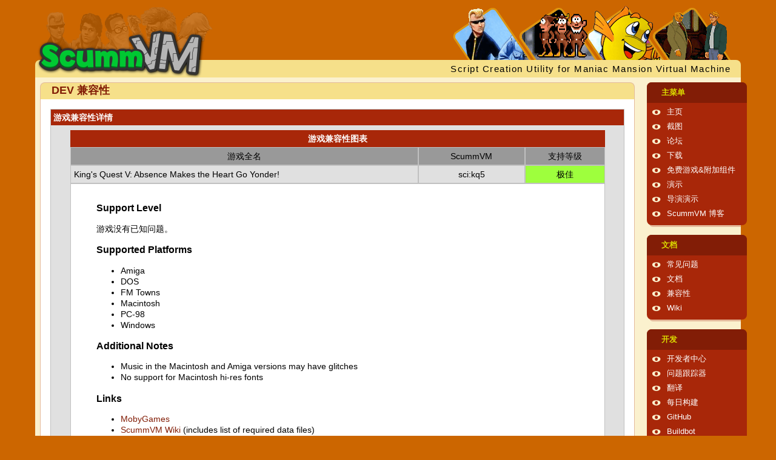

--- FILE ---
content_type: text/html; charset=UTF-8
request_url: https://scummvm.org/zh-Hans/compatibility/DEV/sci:kq5/
body_size: 4003
content:
<!DOCTYPE html>
<html lang="zh-Hans" class="theme-scumm">

<head>
    <meta http-equiv="Content-Type" content="text/html; charset=utf-8">
    <meta name="viewport" content="width=device-width, initial-scale=1">
    <meta name="referrer" content="no-referrer">
    <base href="https://scummvm.org/zh-Hans/">
    <link rel="alternate" type="application/atom+xml" title="ScummVM Atom 新闻源" href="https://scummvm.org/zh-Hans//feeds/atom/">
    <link rel="alternate" type="application/rss+xml" title="ScummVM RSS 新闻源" href="https://scummvm.org/zh-Hans//feeds/rss/">
    <title>ScummVM :: 兼容性 - DEV :: King's Quest V: Absence Makes the Heart Go Yonder!</title>
    <meta name="description" content="游戏没有已知问题。">    <!-- Favicon -->
    <link rel="apple-touch-icon" sizes="180x180" href="/apple-touch-icon.png?v=oLBEjaJ9ag">
    <link rel="icon" type="image/png" sizes="32x32" href="/favicon-32x32.png?v=oLBEjaJ9ag">
    <link rel="icon" type="image/png" sizes="16x16" href="/favicon-16x16.png?v=oLBEjaJ9ag">
    <link rel="manifest" href="/site.webmanifest?v=oLBEjaJ9ag">
    <link rel="mask-icon" href="/safari-pinned-tab.svg?v=oLBEjaJ9ag" color="#046c00">
    <link rel="shortcut icon" href="/favicon.ico?v=oLBEjaJ9ag">
    <meta name="apple-mobile-web-app-title" content="ScummVM">
    <meta name="application-name" content="ScummVM">
    <meta name="msapplication-TileColor" content="#cc6600">
    <meta name="theme-color" content="#cc6600">
    <meta name="fediverse:creator" content="@scummvm@manitu.social">
    <!-- OpenGraph -->
    <meta property="og:image:width" content="1200">
    <meta property="og:image:height" content="630">
    <meta property="og:title" content="ScummVM :: 兼容性 - DEV :: King's Quest V: Absence Makes the Heart Go Yonder!">
    <meta property="og:description" content="游戏没有已知问题。">    <meta property="og:url" content="https://scummvm.org/zh-Hans/compatibility/DEV/sci:kq5/">
    <meta property="og:image" content="https://www.scummvm.org/images/og-image.jpg">
    <link rel="canonical" href="https://scummvm.org/zh-Hans/compatibility/DEV/sci:kq5/" />
    <!-- Translations -->
            <link rel="alternate" hreflang="ca" href="https://scummvm.org/ca/compatibility/DEV/sci:kq5/">
                <link rel="alternate" hreflang="de" href="https://scummvm.org/de/compatibility/DEV/sci:kq5/">
                <link rel="alternate" hreflang="el" href="https://scummvm.org/el/compatibility/DEV/sci:kq5/">
                <link rel="alternate" hreflang="en" href="https://scummvm.org/en/compatibility/DEV/sci:kq5/">
                <link rel="alternate" hreflang="es" href="https://scummvm.org/es/compatibility/DEV/sci:kq5/">
                <link rel="alternate" hreflang="fi" href="https://scummvm.org/fi/compatibility/DEV/sci:kq5/">
                <link rel="alternate" hreflang="fr" href="https://scummvm.org/fr/compatibility/DEV/sci:kq5/">
                <link rel="alternate" hreflang="he" href="https://scummvm.org/he/compatibility/DEV/sci:kq5/">
                <link rel="alternate" hreflang="hu" href="https://scummvm.org/hu/compatibility/DEV/sci:kq5/">
                <link rel="alternate" hreflang="it" href="https://scummvm.org/it/compatibility/DEV/sci:kq5/">
                <link rel="alternate" hreflang="ka" href="https://scummvm.org/ka/compatibility/DEV/sci:kq5/">
                <link rel="alternate" hreflang="pt-BR" href="https://scummvm.org/pt-BR/compatibility/DEV/sci:kq5/">
                <link rel="alternate" hreflang="pt-PT" href="https://scummvm.org/pt-PT/compatibility/DEV/sci:kq5/">
                <link rel="alternate" hreflang="ru" href="https://scummvm.org/ru/compatibility/DEV/sci:kq5/">
                <link rel="alternate" hreflang="sv" href="https://scummvm.org/sv/compatibility/DEV/sci:kq5/">
                            <link rel="stylesheet" href="/css/main_ltr.css?v=2.2.0">
        
</head>

<body>
    <input type="checkbox" autocomplete="off" id="nav-trigger" class="nav-trigger" />
    <label for="nav-trigger"></label>

    <div class="site-wrap">
                <header class="site-header">
            <div class="logo">
                <img class="background hide-small" src="/images/maniac-half.png" alt="Maniac Mansion kids">
                <a href="https://scummvm.org/zh-Hans/">
                    <img class="foreground" src="/images/scummvm_logo.png" alt="ScummVM 标识">
                </a>
            </div>
            <div class="row top">
                <div class="col-1-1">
                    <img class="heroes hide-small" src="/images/heroes3.png" alt="游戏人物">
                </div>
            </div>
            <div class="row bottom hide-small">
                <div class="col-1-1">
                    <span class="scummvm float_right">Script Creation Utility for Maniac Mansion Virtual Machine</span>
                </div>
            </div>
        </header>

                <div class="container row">
            <div class="col-4-5 col-sm-1">
                <div class="content">
                                        
                                        <section class="round-box">
            <header class="header">
            DEV 兼容性
        </header>
        <section class="content">
        

<section class="box" >
            <header class="head">
            游戏兼容性详情
        </header>
            <section class="content">
        <table class="chart color4">
    <caption>游戏兼容性图表</caption>
    <thead>
        <tr class="color4">
            <th>游戏全名</th>
            <th>ScummVM</th>
            <th>支持等级</th>
        </tr>
    </thead>
    <tbody>
        <tr class="color0">
            <td class="gameFullName">King's Quest V: Absence Makes the Heart Go Yonder!</td>
            <td class="gameScummVmId">sci:kq5</td>
            <td class="gameSupportLevel pct100">极佳</td>
        </tr>
        <tr class="color2">
            <td colspan="3" class="details">
                <h3>Support Level</h3>
<p>游戏没有已知问题。</p>
<h3>Supported Platforms</h3>
<ul>
<li>Amiga </li>
<li>DOS </li>
<li>FM Towns </li>
<li>Macintosh </li>
<li>PC-98 </li>
<li>Windows </li>
</ul>
<h3>Additional Notes</h3>
<ul>
<li>Music in the Macintosh and Amiga versions may have glitches </li>
<li>No support for Macintosh hi-res fonts</li>
</ul>
<h3>Links</h3>
<ul>
<li><a href="https://www.mobygames.com/game/130">MobyGames</a></li>
<li><a href="https://wiki.scummvm.org/index.php?title=King%27s_Quest_V">ScummVM Wiki</a> (includes list of required data files)</li>
<li><a href="https://en.wikipedia.org/wiki/King%27s_Quest_V">Wikipedia</a></li>
</ul>
<h3>Available At</h3>
<p>The ScummVM project does not endorse any individual supplier of games. This list is for reference purposes only.</p>
<ul>
<li><a href="https://www.gog.com/game/kings_quest_4_5_6">GOG.com</a></li>
<li><a href="https://store.steampowered.com/app/10100">Steam</a></li>
</ul>
            </td>
        </tr>
    </tbody>
</table>
<p class="bottom-link">
    <a href="/zh-Hans/compatibility/DEV/">« 返回</a>
</p>

    </section>
</section>

    </section>
</section>
                </div>
            </div>

                        <div class="col-1-5 col-sm-1">
                <nav>
            <dl>
    <input type="checkbox" autocomplete="off" id="menu-main" class="menu-trigger" />
    <dt>
        <label for="menu-main">主菜单</label>
    </dt>
                    <dd><span class="bullet"></span><a href="/zh-Hans">主页</a></dd>
                    <dd><span class="bullet"></span><a href="/zh-Hans/screenshots/">截图</a></dd>
                    <dd><span class="bullet"></span><a href="https://forums.scummvm.org/">论坛</a></dd>
                    <dd><span class="bullet"></span><a href="/zh-Hans/downloads/">下载</a></dd>
                    <dd><span class="bullet"></span><a href="/zh-Hans/games/">免费游戏&amp;附加组件</a></dd>
                    <dd><span class="bullet"></span><a href="/zh-Hans/demos/">演示</a></dd>
                    <dd><span class="bullet"></span><a href="/zh-Hans/demos/director">导演演示</a></dd>
                    <dd><span class="bullet"></span><a href="https://planet.scummvm.org">ScummVM 博客</a></dd>
    </dl>
            <dl>
    <input type="checkbox" autocomplete="off" id="menu-docs" class="menu-trigger" />
    <dt>
        <label for="menu-docs">文档</label>
    </dt>
                    <dd><span class="bullet"></span><a href="https://docs.scummvm.org/en/latest/help/faq.html">常见问题</a></dd>
                    <dd><span class="bullet"></span><a href="https://docs.scummvm.org">文档</a></dd>
                    <dd><span class="bullet"></span><a href="/zh-Hans/compatibility/">兼容性</a></dd>
                    <dd><span class="bullet"></span><a href="https://wiki.scummvm.org/">Wiki</a></dd>
    </dl>
            <dl>
    <input type="checkbox" autocomplete="off" id="menu-sf" class="menu-trigger" />
    <dt>
        <label for="menu-sf">开发</label>
    </dt>
                    <dd><span class="bullet"></span><a href="https://wiki.scummvm.org/index.php?title=Developer_Central">开发者中心</a></dd>
                    <dd><span class="bullet"></span><a href="https://bugs.scummvm.org/">问题跟踪器</a></dd>
                    <dd><span class="bullet"></span><a href="https://translations.scummvm.org/projects/">翻译</a></dd>
                    <dd><span class="bullet"></span><a href="/zh-Hans/downloads/#daily">每日构建</a></dd>
                    <dd><span class="bullet"></span><a href="https://github.com/scummvm/scummvm">GitHub</a></dd>
                    <dd><span class="bullet"></span><a href="https://buildbot.scummvm.org/">Buildbot</a></dd>
                    <dd><span class="bullet"></span><a href="https://doxygen.scummvm.org/">API 参考</a></dd>
    </dl>
            <dl>
    <input type="checkbox" autocomplete="off" id="menu-misc" class="menu-trigger" />
    <dt>
        <label for="menu-misc">杂项菜单</label>
    </dt>
                    <dd><span class="bullet"></span><a href="/zh-Hans/sponsors/">赞助者</a></dd>
                    <dd><span class="bullet"></span><a href="/zh-Hans/press/">媒体报道</a></dd>
                    <dd><span class="bullet"></span><a href="/zh-Hans/contact/">联系</a></dd>
                    <dd><span class="bullet"></span><a href="/zh-Hans/links/">链接</a></dd>
                    <dd><span class="bullet"></span><a href="/zh-Hans/credits/">鸣谢</a></dd>
    </dl>
    
    <dl>
    <input type="checkbox" autocomplete="off" id="menu-lang" class="menu-trigger" />
    <dt>
        <label for="menu-lang">Language</label>
    </dt>
                        <dd>
                                    <span class="bullet"></span><a href="/ca/compatibility/DEV/sci:kq5/">català</a>
                            </dd>
                                <dd>
                                    <span class="bullet"></span><a href="/de/compatibility/DEV/sci:kq5/">Deutsch</a>
                            </dd>
                                <dd>
                                    <span class="bullet"></span><a href="/el/compatibility/DEV/sci:kq5/">Ελληνικά</a>
                            </dd>
                                <dd>
                                    <span class="bullet"></span><a href="/compatibility/DEV/sci:kq5/">English</a>
                            </dd>
                                <dd>
                                    <span class="bullet"></span><a href="/es/compatibility/DEV/sci:kq5/">español</a>
                            </dd>
                                <dd>
                                    <span class="bullet"></span><a href="/fi/compatibility/DEV/sci:kq5/">suomi</a>
                            </dd>
                                <dd>
                                    <span class="bullet"></span><a href="/fr/compatibility/DEV/sci:kq5/">français</a>
                            </dd>
                                <dd>
                                    <span class="bullet"></span><a href="/he/compatibility/DEV/sci:kq5/">עברית</a>
                            </dd>
                                <dd>
                                    <span class="bullet"></span><a href="/hu/compatibility/DEV/sci:kq5/">magyar</a>
                            </dd>
                                <dd>
                                    <span class="bullet"></span><a href="/it/compatibility/DEV/sci:kq5/">italiano</a>
                            </dd>
                                <dd>
                                    <span class="bullet"></span><a href="/ka/compatibility/DEV/sci:kq5/">ქართული</a>
                            </dd>
                                <dd>
                                    <span class="bullet"></span><a href="/pt-BR/compatibility/DEV/sci:kq5/">português (Brasil)</a>
                            </dd>
                                <dd>
                                    <span class="bullet"></span><a href="/pt-PT/compatibility/DEV/sci:kq5/">português (Portugal)</a>
                            </dd>
                                <dd>
                                    <span class="bullet"></span><a href="/ru/compatibility/DEV/sci:kq5/">русский</a>
                            </dd>
                                <dd>
                                    <span class="bullet"></span><a href="/sv/compatibility/DEV/sci:kq5/">svenska</a>
                            </dd>
                        </dl>
    <dl>
    <input type="checkbox" autocomplete="off" id="menu-theme" class="menu-trigger" />
    <dt>
        <label for="menu-theme">Theme</label>
    </dt>
            <dd>
            <span class="bullet"></span><a href="#scumm" class="theme-link">SCUMM</a>
        </dd>
            <dd>
            <span class="bullet"></span><a href="#residual" class="theme-link">Residual</a>
        </dd>
            <dd>
            <span class="bullet"></span><a href="#retro" class="theme-link">Retro</a>
        </dd>
    </dl>
</nav>

<div class="menu-bottom hide-small">
    <img src="/images/hangmonk.gif" alt="monkey" class="monkey float_right">
    <div class="banners">
    <form action="https://www.paypal.com/cgi-bin/webscr" method="post" target="_top">
        <input type="hidden" name="cmd" value="_s-xclick">
        <input type="hidden" name="hosted_button_id" value="U6E6SLL7E8MAS">
        <input type="image" src="/images/ppdonate.png" style="width: 88px; height: 35px; border: 0 none;" name="submit" alt="支持本项目">
    </form>

    <a href="https://www.zoom-platform.com/?affiliate=c049516c-9c4c-42d6-8649-92ed870e8b53">
        <img src="/images/ZOOM_button_small.png" width="88" height="32">
    </a>
    <a href="https://github.com/scummvm">
        <img src="/images/github-logo.png" alt="在 GitHub 上访问 ScummVM" width="88" height="32">
    </a>

    <a href="https://www.facebook.com/pages/ScummVM/7328341409">
        <img src="/images/facebook.png" width="88" height="32" alt="在 Facebook 加入我们">
    </a>

    <a href="https://twitter.com/ScummVM">
        <img src="/images/twitter.png" width="88" height="32" alt="在 Twitter 关注我们">
    </a>
</div>
</div>
            </div>
        </div>
        <footer class="row">
            <div class="col-4-5 col-sm-1">
                LucasArts、Monkey Island、Maniac Mansion、Full Throttle、The Dig、LOOM 以及其他许多都是 <a href="http://www.lucasarts.com/">LucasArts, Inc.</a> 的注册商标。Raspberry Pi 是 Raspberry Pi Trading 的商标。所有其他商标和注册商标由各自的公司拥有。ScummVM 与 LucasArts, Inc 无关。
            </div>
            <div class="col-1-5 hide-small">
                <div class="tentacle">
                    <img src="/images/tentacle.svg" alt="Tentacle">
                </div>
            </div>
        </footer>
    </div>

    
    <script>
        document.querySelector('.nav-trigger').addEventListener('change', function() {
            if (this.checked)
                document.body.classList.add('no-scroll');
            else
                document.body.classList.remove('no-scroll');
        });

        for (var link of document.querySelectorAll('nav a.theme-link')) {
            link.addEventListener('click', function(evt) {
                evt.preventDefault();
                if (!evt.target.href.indexOf('#')) return;
                var theme = evt.target.href.split('#')[1];
                document.querySelector('html').className = 'theme-' + theme;
                localStorage.setItem('theme', theme);
            })
        }

        window.addEventListener('DOMContentLoaded', function() {
            var theme = localStorage.getItem('theme');
            if (theme) {
                document.querySelector('html').className = 'theme-' + theme;
            }
        })
    </script>

    <footer>

        <!-- Mastodon verification -->
        <a rel="me" href="https://manitu.social/@scummvm"></a>

    </footer>
</body>

</html>


--- FILE ---
content_type: text/css
request_url: https://scummvm.org/css/main_ltr.css?v=2.2.0
body_size: 9949
content:
/*! normalize.css v8.0.0 | MIT License | github.com/necolas/normalize.css */html{line-height:1.15;-webkit-text-size-adjust:100%}body{margin:0}h1{font-size:2em;margin:.67em 0}hr{-webkit-box-sizing:content-box;box-sizing:content-box;height:0;overflow:visible}pre{font-family:monospace,monospace;font-size:1em}a{background-color:rgba(0,0,0,0)}abbr[title]{border-bottom:none;text-decoration:underline;-webkit-text-decoration:underline dotted;text-decoration:underline dotted}b,strong{font-weight:bolder}code,kbd,samp{font-family:monospace,monospace;font-size:1em}small{font-size:80%}sub,sup{font-size:75%;line-height:0;position:relative;vertical-align:baseline}sub{bottom:-0.25em}sup{top:-0.5em}img{border-style:none}button,input,optgroup,select,textarea{font-family:inherit;font-size:100%;line-height:1.15;margin:0}button,input{overflow:visible}button,select{text-transform:none}button,[type=button],[type=reset],[type=submit]{-webkit-appearance:button}button::-moz-focus-inner,[type=button]::-moz-focus-inner,[type=reset]::-moz-focus-inner,[type=submit]::-moz-focus-inner{border-style:none;padding:0}button:-moz-focusring,[type=button]:-moz-focusring,[type=reset]:-moz-focusring,[type=submit]:-moz-focusring{outline:1px dotted ButtonText}fieldset{padding:.35em .75em .625em}legend{-webkit-box-sizing:border-box;box-sizing:border-box;color:inherit;display:table;max-width:100%;padding:0;white-space:normal}progress{vertical-align:baseline}textarea{overflow:auto}[type=checkbox],[type=radio]{-webkit-box-sizing:border-box;box-sizing:border-box;padding:0}[type=number]::-webkit-inner-spin-button,[type=number]::-webkit-outer-spin-button{height:auto}[type=search]{-webkit-appearance:textfield;outline-offset:-2px}[type=search]::-webkit-search-decoration{-webkit-appearance:none}::-webkit-file-upload-button{-webkit-appearance:button;font:inherit}details{display:block}summary{display:list-item}template{display:none}[hidden]{display:none}body{background-repeat:repeat-x;font-family:verdana,tahoma,arial,helvetica,sans-serif;font-size:14px;line-height:1.357em;margin:8px 8px 24px 8px}.theme-scumm body{background:#c60}.theme-residual body{background:#69c}.theme-retro body{background:#69c}@media(max-width: 640px){body{margin:0}}.no-scroll{overflow-y:hidden}.theme-scumm a{color:#821d06}.theme-residual a{color:#821d06}.theme-retro a{color:#821d06}a:hover{text-decoration:none}.theme-scumm a:hover{color:#e4330b}.theme-residual a:hover{color:#e4330b}.theme-retro a:hover{color:#e4330b}.hidden{display:none}.visible{display:block}.bottom-link{padding-left:15px;padding-right:15px;font-weight:bold}.banners a,.banners form{margin:8px;float:left;display:block}#intro_header{font-size:.9em;line-height:1.2213em}#donate-header{float:right}.container{border-radius:0 0 8px 8px}.theme-scumm .container{background:#fbf1ce}.theme-residual .container{background:#fbf1ce}.theme-retro .container{background:#fbf1ce}@media(max-width: 640px){.container{border-radius:0}}span.sprite{display:inline-block;vertical-align:middle;-webkit-filter:drop-shadow(0 2px 2px rgba(0, 0, 0, 0.5));filter:drop-shadow(0 2px 2px rgba(0, 0, 0, 0.5))}.subhead{font-weight:bold;line-height:300%;padding-left:5px;text-align:left;margin:0px 15px}.theme-scumm .subhead{color:#a82709;border-bottom:2px dotted #a82709}.theme-residual .subhead{color:#a82709;border-bottom:2px dotted #a82709}.theme-retro .subhead{color:#a82709;border-bottom:2px dotted #a82709}.subhead-content{margin:0;padding:10px 20px}.float_right{float:right}.float_left{float:left}nav{width:165px;position:relative;z-index:0;font-size:.9em;direction:ltr}nav dl{border-radius:8px;z-index:20;margin:8px 0 16px}.theme-scumm nav dl{background:#a82709}.theme-residual nav dl{background:#398b4c}.theme-retro nav dl{background:#6f43a4}nav dl::after{content:"";display:block;position:relative;bottom:-3px;left:4px;right:10px;width:151px;height:6px;z-index:-1;border-radius:0 0 0 8px}.theme-scumm nav dl::after{background-color:#e4ba9b}.theme-residual nav dl::after{background-color:#e4ba9b}.theme-retro nav dl::after{background-color:#e4ba9b}nav dl:last-child{margin-bottom:0}nav .bullet{background:url("/images/bullet2.svg");background-size:contain;background-position:1px 2px;background-repeat:no-repeat;padding-left:28px}@media(max-width: 640px){nav .bullet{display:none}}nav a{text-decoration:none}.theme-scumm nav a{color:#fff}.theme-residual nav a{color:#fff}.theme-retro nav a{color:#fff}nav dl dd::first-letter{font-weight:700}nav a:hover{text-decoration:underline}.theme-scumm nav a:hover{color:#fff}.theme-residual nav a:hover{color:#fff}.theme-retro nav a:hover{color:#fff}nav dl dt{font-weight:700;border-radius:8px 8px 0 0;background-clip:padding-box;height:34px;padding-left:24px;padding-right:24px;text-align:left;line-height:34px;margin-bottom:4px}.theme-scumm nav dl dt{background:#821d06;color:#dd0}.theme-residual nav dl dt{background:#43a25c;color:#dd0}.theme-retro nav dl dt{background:-webkit-gradient(linear, left top, left bottom, from(rgb(115, 15, 107)), color-stop(71%, rgb(163, 26, 156)));background:linear-gradient(to bottom, rgb(115, 15, 107) 0%, rgb(163, 26, 156) 71%);color:#dd0}nav dl dd{margin:0;padding:4px 0 6px;padding-right:12px;padding-left:30px;text-indent:-25px;line-height:14px}.menu-bottom .banners{height:600px}.menu-bottom .monkey{-ms-interpolation-mode:nearest-neighbor;image-rendering:-webkit-optimize-contrast;image-rendering:pixelated;width:54px;height:58px}@media(max-width: 640px){nav{position:fixed;width:100%;right:-100%;top:0;z-index:90;padding:0;height:100%;overflow-y:auto;line-height:50px;font-size:1.2em}.theme-scumm nav{background:#a82709}.theme-residual nav{background:#398b4c}.theme-retro nav{background:#6f43a4}nav a{line-height:50px;font-size:1.2em}nav dl{border-radius:0;-webkit-box-shadow:unset;box-shadow:unset;margin:0;padding-bottom:1px}nav dl dt{line-height:50px;font-size:1.2em;height:58px;line-height:58px;padding:4px 8px 4px 19px;text-indent:unset}nav dl dd{height:58px;line-height:58px;padding:4px 8px 4px 19px;text-indent:unset}nav dl dt{border-radius:0;-webkit-box-shadow:unset;box-shadow:unset;margin:0;padding-bottom:1px;padding-left:19px;cursor:pointer}.theme-scumm nav dl dt{color:#fff}.theme-residual nav dl dt{color:#fff}.theme-retro nav dl dt{color:#fff}nav dl dd{padding-right:0;display:none}nav a{background:0;padding-left:0;display:block;width:100%;height:100%}nav a:hover{text-decoration:none}.header-right{display:none}.theme-scumm nav dl dd:hover{background:#821d06}.theme-residual nav dl dd:hover{background:#43a25c}.theme-retro nav dl dd:hover{background:-webkit-gradient(linear, left top, left bottom, from(rgb(115, 15, 107)), color-stop(71%, rgb(163, 26, 156)));background:linear-gradient(to bottom, rgb(115, 15, 107) 0%, rgb(163, 26, 156) 71%)}nav dl::after{height:0}}.menu-trigger,.nav-trigger{display:none}@media(max-width: 640px){nav label{display:block;width:100%;cursor:pointer}}label[for=nav-trigger]{display:none;position:absolute;right:8px;top:15px;z-index:2;height:30px;width:30px;cursor:pointer;background-image:url("/images/nav-trigger.svg");background-size:contain}@media(max-width: 640px){label[for=nav-trigger]{display:block;z-index:91;overflow-y:unset}}.nav-trigger:checked~label[for=nav-trigger]{position:fixed}.nav-trigger+label{-webkit-transition:right .2s ease-in-out;transition:right .2s ease-in-out}.site-wrap,header,nav{-webkit-transition:right .2s ease-in-out;transition:right .2s ease-in-out}.nav-trigger:checked~.site-wrap nav{right:0}.menu-trigger:checked~dd{display:block}footer{color:rgba(0,0,0,.5);padding:15px 0;position:relative}footer a{color:rgba(0,0,0,.5)}footer a:hover{color:rgba(0,0,0,.5);text-decoration:none}@media(max-width: 640px){footer{padding:0 8px;background:#fbf1ce}}.tentacle{height:auto;width:100%;margin:0 auto;max-width:160px;position:absolute;bottom:-60px}.theme-scumm .tentacle{-webkit-filter:drop-shadow(-3px 5px 1px rgb(204, 102, 0));filter:drop-shadow(-3px 5px 1px rgb(204, 102, 0))}.theme-residual .tentacle{-webkit-filter:drop-shadow(-3px 5px 1px #6699cc);filter:drop-shadow(-3px 5px 1px #6699cc)}.theme-retro .tentacle{-webkit-filter:drop-shadow(-3px 5px 1px #6699cc);filter:drop-shadow(-3px 5px 1px #6699cc)}.site-header{position:relative;z-index:10}.site-header .top{height:91px;position:relative}@media(max-width: 640px){.site-header .top{height:58px}}.site-header .bottom{height:29px;border-radius:8px 8px 0 0;z-index:100}.theme-scumm .site-header .bottom{background:#f6e08a}.theme-residual .site-header .bottom{background:#b5d7bd}.theme-retro .site-header .bottom{background:-webkit-gradient(linear, left top, left bottom, from(rgb(115, 15, 107)), color-stop(71%, rgb(163, 26, 156)));background:linear-gradient(to bottom, rgb(115, 15, 107) 0%, rgb(163, 26, 156) 71%)}.site-header .heroes{position:absolute;right:-8px;bottom:0;z-index:90;max-width:58%}.site-header .scummvm{font-family:Trebuchet MS,sans-serif;line-height:19px;white-space:nowrap;margin-right:5px;margin-top:5px;text-align:justify;letter-spacing:1.5px;font-size:15px;font-size:1.4vw}@media(max-width: 714.2857142857px){.site-header .scummvm{font-size:10px}}@media(min-width: 1071.4285714286px){.site-header .scummvm{font-size:15px}}.theme-scumm .site-header .scummvm{color:#000}.theme-residual .site-header .scummvm{color:#000}.theme-retro .site-header .scummvm{color:#fff}.site-header .logo{position:relative;z-index:110}.site-header .logo img{position:absolute;max-width:280px}.site-header .logo img.foreground{-webkit-filter:drop-shadow(1px 1px 2px rgb(0, 0, 0));filter:drop-shadow(1px 1px 2px rgb(0, 0, 0));bottom:-120px}@media(max-width: 640px){.site-header .logo img.foreground{max-width:150px;bottom:-52px;margin-left:8px}}.site-header .logo img.background{opacity:.2;bottom:-90px;left:12px;-webkit-filter:grayscale(100%);filter:grayscale(100%)}.site-wrap{max-width:1440px;position:relative;margin:0 auto;padding:0 50px}@media(max-width: 640px){.site-wrap{padding:0;margin:0}}.col-4-5{width:calc(100% - 155px)}.col-1-5{width:150px;position:relative}.col-1-3{width:33.33%}.col-1-4{width:25%}.col-2-3{width:66.66%}.col-1-2{width:50%}.col-1-1{width:100%}[class*=col-]{float:left;padding-right:12px}[class*=col-]:last-child{margin-right:0%}.row:after{content:"";display:table;clear:both}*{-webkit-box-sizing:border-box;box-sizing:border-box}*:after,*:before{-webkit-box-sizing:border-box;box-sizing:border-box}@media(max-width: 640px){.col-1-2{clear:left}[class*=col-]{padding-right:0}.hide-small{display:none}.col-sm-1{width:100%}}@media(max-width: 768px){.hide-medium{display:none}.col-md-3{width:33%}.col-md-2{width:50%}.col-md-1{width:100%}}.box{margin:8px;direction:ltr}.theme-scumm .box{border:1px solid silver}.theme-residual .box{border:1px solid silver}.theme-retro .box{border:1px solid silver}.box>.head{min-height:24px;font-weight:bold;padding:4px;width:100%}.theme-scumm .box>.head{background:#a82709;color:#fff}.theme-residual .box>.head{background:#45a63d -webkit-gradient(linear, left top, left bottom, from(#a7caa4), to(#45a63d));background:#45a63d linear-gradient(to bottom, #a7caa4 0%, #45a63d 100%);color:#fff}.theme-retro .box>.head{background:-webkit-gradient(linear, left top, left bottom, from(rgb(115, 15, 107)), color-stop(71%, rgb(163, 26, 156)));background:linear-gradient(to bottom, rgb(115, 15, 107) 0%, rgb(163, 26, 156) 71%);color:#fff}.box>.head a{text-decoration:none}.theme-scumm .box>.head a{color:#fff}.theme-residual .box>.head a{color:#fff}.theme-retro .box>.head a{color:#fff}.box>.content{padding:8px}.theme-scumm .box>.content{background:#e0e0e0}.theme-residual .box>.content{background:#e0e0e0}.theme-retro .box>.content{background:#e0e0e0}.box .intro{padding:4px 8px 4px 5px}.theme-scumm .box .intro{background:silver}.theme-residual .box .intro{background:silver}.theme-retro .box .intro{background:silver}.box .intro [class*=col-]{float:left}.round-box{margin:8px;direction:ltr}.round-box>.header{height:28px;border-radius:8px 8px 0 0;padding-left:18px;font:bold large/1.4 "Trebuchet MS",Verdana,Tahoma,Sans-Serif}.theme-scumm .round-box>.header{background:#f6e08a;border-left:1px solid #e4ba9b;border-right:1px solid #e4ba9b;border-top:1px solid #e4ba9b;color:#821d06;text-shadow:3px 0 1px rgba(0,0,0,0)}.theme-residual .round-box>.header{background:#b5d7bd -webkit-gradient(linear, left bottom, left top, from(#f2f2f2), color-stop(35%, #e5e5e5), to(#b5d7bd));background:#b5d7bd linear-gradient(to top, #f2f2f2 0%, #e5e5e5 35%, #b5d7bd 100%);border-left:1px solid #43a25c;border-right:1px solid #43a25c;border-top:1px solid #43a25c;color:#821d06;text-shadow:3px 0 1px rgba(0,0,0,0)}.theme-retro .round-box>.header{background:#6f43a4;border-left:1px solid #e4ba9b;border-right:1px solid #e4ba9b;border-top:1px solid #e4ba9b;color:#dd0;text-shadow:3px 0 1px unset}.round-box>.content{border-radius:8px;margin:0;padding:8px;overflow:hidden}.theme-scumm .round-box>.content{background:#fff;border:1px solid #e4ba9b}.theme-residual .round-box>.content{background:#fff;border:1px solid #43a25c}.theme-retro .round-box>.content{background:#fff;border:1px solid #e4ba9b}.round-box>.content.text{padding-left:16px}.theme-scumm .round-box>.content:first-child{background:#fbf1ce}.theme-residual .round-box>.content:first-child{background:#fbf1ce}.theme-retro .round-box>.content:first-child{background:#fbf1ce}.round-box>.content [class*=col-]{float:left}.round-box>.header~.content{border-radius:0 0 8px 8px;border-top:0}.navigation{padding:.5em 1.65em}.navigation a{text-decoration:none;padding:5px}.theme-scumm .navigation a{color:#406a04}.theme-residual .navigation a{color:#406a04}.theme-retro .navigation a{color:#406a04}.navigation ul{padding-left:2em}.navigation li{list-style-type:"➣";margin:.5em auto}.theme-scumm .navigation li{color:#fbf1ce}.theme-residual .navigation li{color:#fbf1ce}.theme-retro .navigation li{color:#fbf1ce}.intro .text li{margin:.5em auto}.cookie-consent{position:fixed;bottom:0;left:0;width:100%;background:#000;color:#fff;min-height:40px;vertical-align:middle;padding:20px 20px}.cookie-consent .middle{text-align:center;width:100%}.cookie-consent a{color:#fff;font-size:.8em;margin:5px;cursor:pointer;white-space:nowrap}.cookie-consent a.accept{background-color:#a82709;border:1px solid #a82709;border-radius:4px;padding:4px}.cookie-consent a:hover{text-decoration:underline}.card{display:-webkit-box;display:-ms-flexbox;display:flex;-webkit-box-orient:vertical;-webkit-box-direction:normal;-ms-flex-direction:column;flex-direction:column;-webkit-box-align:center;-ms-flex-align:center;align-items:center;-webkit-box-pack:center;-ms-flex-pack:center;justify-content:center;margin:5px;padding:10px;-webkit-box-shadow:0 4px 8px 0 rgba(0,0,0,.2);box-shadow:0 4px 8px 0 rgba(0,0,0,.2);-webkit-transition:.2s;transition:.2s;background:#fff}.card:hover{-webkit-box-shadow:0 4px 16px 0 rgba(0,0,0,.2);box-shadow:0 4px 16px 0 rgba(0,0,0,.2)}.card .image{display:-webkit-box;display:-ms-flexbox;display:flex;-webkit-box-flex:1;-ms-flex:1;flex:1;-webkit-box-align:center;-ms-flex-align:center;align-items:center}.card .image img{max-width:100%;height:auto;max-height:250px}.card .caption{display:-webkit-box;display:-ms-flexbox;display:flex;-webkit-box-align:center;-ms-flex-align:center;align-items:center;height:10%;max-width:250px}.card.sponsor{min-height:300px}article .news-date{font-weight:normal}article .news-author{color:#999;font-style:italic;margin:0px 0px -8px 0px;position:relative;text-align:right;top:-8px}article img{float:right;margin:0 10px 10px 10px;max-width:100%}.chart-wrapper span{border:0;border-spacing:0;padding:5px;width:95%;display:block;font-weight:bold;margin:0 auto;text-align:center}.theme-scumm .chart-wrapper span{background:#a82709;color:#fff}.theme-residual .chart-wrapper span{background:#398b4c;color:#fff}.theme-retro .chart-wrapper span{background:#6f43a4;color:#fff}.chart{border:0;border-spacing:0;margin:0px auto 1em;padding:0;width:95%}.chart caption{font-weight:bold;margin:0 auto;padding:5px}.theme-scumm .chart caption{background:#a82709;color:#fff}.theme-residual .chart caption{background:#398b4c;color:#fff}.theme-retro .chart caption{background:#6f43a4;color:#fff}.chart a{text-decoration:none}.theme-scumm .chart a:hover{color:#e4330b}.theme-residual .chart a:hover{color:#e4330b}.theme-retro .chart a:hover{color:#e4330b}.chart tr,.chart th,.chart td{margin:0;padding:2px}.chart th,.chart td{padding:5px}.theme-scumm .chart th,.theme-scumm .chart td{border:1px solid silver}.theme-residual .chart th,.theme-residual .chart td{border:1px solid silver}.theme-retro .chart th,.theme-retro .chart td{border:1px solid silver}.chart th{font-weight:normal;text-align:center}.chart td.details{padding:1em 3em}.theme-scumm .chart tr.color0{background-color:#e0e0e0}.theme-residual .chart tr.color0{background-color:#e0e0e0}.theme-retro .chart tr.color0{background-color:#e0e0e0}.theme-scumm .chart tr.color2{background-color:#fff}.theme-residual .chart tr.color2{background-color:#fff}.theme-retro .chart tr.color2{background-color:#fff}.theme-scumm .chart thead{background-color:#999}.theme-residual .chart thead{background-color:#999}.theme-retro .chart thead{background-color:#999}.gameDemos tr{padding:0}.gameDemos tr.collapse{display:none}.gameDemos tr.sub td a{margin-left:1em}.gameDemos th{padding:5px}.gameDemos td{padding:5px}.gameDemos td img.downloadImage{vertical-align:middle;width:22px;height:22px}.gameDemos td img.noSubcat{vertical-align:middle;width:14px;height:14px}.gameDemos td img.subcatToggle{vertical-align:middle;width:14px;height:14px;cursor:pointer}.gameDemos .gameTarget{width:15%}.gameDemos i.expand{margin:5px;position:relative;width:12px;height:12px;cursor:pointer;float:right}.gameDemos i.expand:before,.gameDemos i.expand:after{content:"";position:absolute;background-color:#0c3;-webkit-transition:-webkit-transform .25s ease-out;transition:-webkit-transform .25s ease-out;transition:transform .25s ease-out;transition:transform .25s ease-out, -webkit-transform .25s ease-out}.gameDemos i.expand:before{top:0;left:50%;width:4px;height:100%;margin-left:-2px}.gameDemos i.expand:after{top:50%;left:0;width:100%;height:4px;margin-top:-2px}.gameDemos i.expand.close:before{-webkit-transform:rotate(90deg);-ms-transform:rotate(90deg);transform:rotate(90deg)}.gameDemos i.expand.close:after{-webkit-transform:rotate(180deg);-ms-transform:rotate(180deg);transform:rotate(180deg)}.colorKeyTable td{text-align:center;padding:5px}.gameScummVmId{width:20%;text-align:center}.gameSupportLevel{width:15%;text-align:center}.pctU{background-color:#7ff}.pct0{background-color:#ff5252}.pct25{background-color:#ff8f4d}.pct50{background-color:#ffd147}.pct75{background-color:#e7ff42}.pct100{background-color:#9eff3d}p.credits{margin-left:2em;margin-right:2em}table.credits{margin-left:2em;margin-right:2em;margin-bottom:1em}table.credits caption{font-weight:bold;margin-left:-2em;text-align:left}.credits .name{padding:2px;width:13em}.credits .alias{text-align:left;width:10em;color:#777;font-style:italic}ul.downloads li.file{list-style-type:none;padding:3px}ul.downloads span.download-extras{font-size:x-small}.theme-scumm ul.downloads span.download-extras{color:#406a04}.theme-residual ul.downloads span.download-extras{color:#406a04}.theme-retro ul.downloads span.download-extras{color:#406a04}ul.downloads li.link{margin-left:1.5em}#downloadContainer{position:relative;width:100%;max-width:600px;min-height:110px}@media(max-width: 640px){#downloadContainer{text-align:center}}#downloadContainer #downloadButton{min-height:53px;float:left;width:100%;padding:15px;border-radius:8px;-webkit-box-shadow:0 0 10px #000;box-shadow:0 0 10px #000;text-decoration:none}.theme-scumm #downloadContainer #downloadButton{color:#fff;border:1px solid #fff;background:#821d06 -webkit-gradient(linear, left top, left bottom, from(#f8795d), to(rgb(130, 29, 6)));background:#821d06 linear-gradient(to bottom, #f8795d 0%, rgb(130, 29, 6) 100%)}.theme-residual #downloadContainer #downloadButton{color:#fff;border:1px solid #fff;background:#398b4c -webkit-gradient(linear, left top, left bottom, from(#b1dfbc), to(#398b4c));background:#398b4c linear-gradient(to bottom, #b1dfbc 0%, #398b4c 100%)}.theme-retro #downloadContainer #downloadButton{color:#fff;border:1px solid #fff;background:#6f43a4 -webkit-gradient(linear, left top, left bottom, from(#d8cae9), to(#6f43a4));background:#6f43a4 linear-gradient(to bottom, #d8cae9 0%, #6f43a4 100%)}#downloadContainer #downloadButton img{display:block;float:left;margin:0 auto}@media(max-width: 640px){#downloadContainer #downloadButton img{float:none}}.theme-scumm #downloadContainer #downloadButton:hover{background:#f8795d -webkit-gradient(linear, left top, left bottom, from(#faa18d), color-stop(35%, #f8795d), to(rgb(130, 29, 6)));background:#f8795d linear-gradient(to bottom, #faa18d 0%, #f8795d 35%, rgb(130, 29, 6) 100%)}.theme-residual #downloadContainer #downloadButton:hover{background:#b1dfbc -webkit-gradient(linear, left top, left bottom, from(#d5eedb), color-stop(35%, #b1dfbc), to(#398b4c));background:#b1dfbc linear-gradient(to bottom, #d5eedb 0%, #b1dfbc 35%, #398b4c 100%)}.theme-retro #downloadContainer #downloadButton:hover{background:#d8cae9 -webkit-gradient(linear, left top, left bottom, from(#f3eef8), color-stop(35%, #d8cae9), to(#6f43a4));background:#d8cae9 linear-gradient(to bottom, #f3eef8 0%, #d8cae9 35%, #6f43a4 100%)}#downloadContainer #downloadButton .downloadText{font-size:2em;line-height:1.3em;padding-bottom:6px;display:block}ul.downloads{margin:0;padding:0}.sha256-toggle{text-decoration:underline;cursor:pointer}.linklist{margin-left:3em}.linklist .linkentry{margin-bottom:1em}.linklist .linkentry .linkhead{font-weight:bold}.linklist .linkentry .linkbody{padding:5px 5px 5px 3em}.random-screenshot{width:100%}.scr-content{padding-left:20px}.gallery{display:-webkit-box;display:-ms-flexbox;display:flex;-webkit-box-orient:horizontal;-webkit-box-direction:normal;-ms-flex-direction:row;flex-direction:row;-ms-flex-wrap:wrap;flex-wrap:wrap;-webkit-box-align:center;-ms-flex-align:center;align-items:center;-webkit-box-pack:center;-ms-flex-pack:center;justify-content:center;text-align:center;margin-top:1em;margin-bottom:1em}.sprite-games-zork,.sprite-games-zak,.sprite-games-wrath,.sprite-games-woodruff,.sprite-games-whispersofamachine,.sprite-games-wetlands,.sprite-games-ween,.sprite-games-waxworks,.sprite-games-warlock,.sprite-games-wage,.sprite-games-voyeur,.sprite-games-versailles,.sprite-games-vampirediaries,.sprite-games-urban,.sprite-games-unavowed,.sprite-games-ultima,.sprite-games-twp,.sprite-games-twc,.sprite-games-tucker,.sprite-games-troll,.sprite-games-transylvania,.sprite-games-touche,.sprite-games-totaleclipse,.sprite-games-tot,.sprite-games-torin,.sprite-games-toon,.sprite-games-tony,.sprite-games-toltecs,.sprite-games-tlj,.sprite-games-tlc,.sprite-games-titanic,.sprite-games-teenagent,.sprite-games-technobabylon,.sprite-games-t7g,.sprite-games-syberia,.sprite-games-sword25,.sprite-games-sword,.sprite-games-supernova,.sprite-games-strangeland,.sprite-games-sq,.sprite-games-sq-sci,.sprite-games-spyfox,.sprite-games-spacebar,.sprite-games-soltys,.sprite-games-soldierboyz,.sprite-games-sludge,.sprite-games-slater,.sprite-games-sky,.sprite-games-sinistersix,.sprite-games-simon,.sprite-games-shveik,.sprite-games-shivers,.sprite-games-shivahkosher,.sprite-games-sherlock,.sprite-games-shardlight,.sprite-games-sfinx,.sprite-games-schizm,.sprite-games-samnmax,.sprite-games-rybalka,.sprite-games-rosewater,.sprite-games-rosemary,.sprite-games-rodney,.sprite-games-ritter,.sprite-games-rise,.sprite-games-ringworld,.sprite-games-resonance,.sprite-games-redbow,.sprite-games-reah,.sprite-games-rama,.sprite-games-queen,.sprite-games-qfg,.sprite-games-puttputt,.sprite-games-private-eye,.sprite-games-prince,.sprite-games-primordia,.sprite-games-pq,.sprite-games-pq-sci,.sprite-games-pn,.sprite-games-plumbers,.sprite-games-playtoons,.sprite-games-pink,.sprite-games-pilotbrothers,.sprite-games-phantasmagoria,.sprite-games-petka,.sprite-games-pepper,.sprite-games-pajama,.sprite-games-os,.sprite-games-ootopos,.sprite-games-oldskies,.sprite-games-ogg,.sprite-games-obsidian,.sprite-games-nupogodi3,.sprite-games-nl,.sprite-games-nippon,.sprite-games-neverhood,.sprite-games-nebular,.sprite-games-nancy,.sprite-games-mysthous,.sprite-games-myst3,.sprite-games-myst,.sprite-games-mybigsister,.sprite-games-mumg,.sprite-games-mti,.sprite-games-mp3,.sprite-games-mortevielle,.sprite-games-moonbase,.sprite-games-mng,.sprite-games-mm,.sprite-games-mixedup,.sprite-games-mi,.sprite-games-maski,.sprite-games-maniacmansiondeluxe,.sprite-games-maniac,.sprite-games-manhunt,.sprite-games-manhole,.sprite-games-majestic,.sprite-games-magictales,.sprite-games-lzone,.sprite-games-lure,.sprite-games-lsl,.sprite-games-lsl-sci,.sprite-games-loom,.sprite-games-lol,.sprite-games-livingbooks,.sprite-games-littlered,.sprite-games-littlemice,.sprite-games-lit,.sprite-games-lighthouse,.sprite-games-lgop2,.sprite-games-lba,.sprite-games-laurabow,.sprite-games-lastexpress,.sprite-games-lab,.sprite-games-kyra,.sprite-games-kq,.sprite-games-kq-sci,.sprite-games-kingdom,.sprite-games-kathyrain,.sprite-games-karliknos,.sprite-games-juniorsports,.sprite-games-juniorfield,.sprite-games-journeyman,.sprite-games-jones,.sprite-games-jit,.sprite-games-ite,.sprite-games-indy,.sprite-games-ihnm,.sprite-games-iceman,.sprite-games-hugo,.sprite-games-hoyle,.sprite-games-hopkins,.sprite-games-hodjnpodj,.sprite-games-hires,.sprite-games-helga,.sprite-games-hdb,.sprite-games-hadesch,.sprite-games-grim,.sprite-games-griffon,.sprite-games-gregory,.sprite-games-got,.sprite-games-goldrush,.sprite-games-goldenwake,.sprite-games-gob,.sprite-games-gnap,.sprite-games-gk,.sprite-games-geminirue,.sprite-games-geisha,.sprite-games-gadget,.sprite-games-fw,.sprite-games-fullpipe,.sprite-games-fta2,.sprite-games-ft,.sprite-games-freddypharkas,.sprite-games-freddi,.sprite-games-footballgame,.sprite-games-flac,.sprite-games-feeble,.sprite-games-fbear,.sprite-games-fascination,.sprite-games-excavationhb,.sprite-games-escapemansion,.sprite-games-eob,.sprite-games-elvira,.sprite-games-efh,.sprite-games-ecoquest,.sprite-games-dw,.sprite-games-duckman,.sprite-games-driller,.sprite-games-dreamweb,.sprite-games-dreamswitchhouse,.sprite-games-drascula,.sprite-games-dragons,.sprite-games-draci,.sprite-games-dogncat2,.sprite-games-dogncat,.sprite-games-disney,.sprite-games-dirtysplit,.sprite-games-dig,.sprite-games-deadcity,.sprite-games-darkside,.sprite-games-darkseed,.sprite-games-darkeye,.sprite-games-darby,.sprite-games-crusader,.sprite-games-cruise,.sprite-games-crousti,.sprite-games-conquests,.sprite-games-clandestiny,.sprite-games-chivalry,.sprite-games-china,.sprite-games-chewy,.sprite-games-castlemaster,.sprite-games-burger,.sprite-games-brain,.sprite-games-blueforce,.sprite-games-blue,.sprite-games-blank,.sprite-games-bladerunner,.sprite-games-bladerunner-final,.sprite-games-blackwell,.sprite-games-bigthinkers,.sprite-games-bickadoodle,.sprite-games-beavisbutthead,.sprite-games-beamish,.sprite-games-bc,.sprite-games-bargon,.sprite-games-aventuradecine,.sprite-games-asylum,.sprite-games-ashinaredwitch,.sprite-games-anotherworld,.sprite-games-amazon,.sprite-games-alice,.sprite-games-adibou,.sprite-games-5ma,.sprite-games-5ld,.sprite-games-sumatra{background-image:url("../..//images/games.png");background-repeat:no-repeat}.sprite-games-zork{background-position:0 0;width:32px;height:32px}.sprite-games-zak{background-position:-32px 0;width:32px;height:32px}.sprite-games-wrath{background-position:0 -32px;width:32px;height:32px}.sprite-games-woodruff{background-position:-32px -32px;width:32px;height:32px}.sprite-games-whispersofamachine{background-position:-64px 0;width:32px;height:32px}.sprite-games-wetlands{background-position:-64px -32px;width:32px;height:32px}.sprite-games-ween{background-position:0 -64px;width:32px;height:32px}.sprite-games-waxworks{background-position:-32px -64px;width:32px;height:32px}.sprite-games-warlock{background-position:-64px -64px;width:32px;height:32px}.sprite-games-wage{background-position:-96px 0;width:32px;height:32px}.sprite-games-voyeur{background-position:-96px -32px;width:32px;height:32px}.sprite-games-versailles{background-position:-96px -64px;width:30px;height:32px}.sprite-games-vampirediaries{background-position:0 -96px;width:32px;height:32px}.sprite-games-urban{background-position:-32px -96px;width:32px;height:32px}.sprite-games-unavowed{background-position:-64px -96px;width:32px;height:32px}.sprite-games-ultima{background-position:-96px -96px;width:32px;height:32px}.sprite-games-twp{background-position:-128px 0;width:32px;height:32px}.sprite-games-twc{background-position:-128px -32px;width:32px;height:32px}.sprite-games-tucker{background-position:-128px -64px;width:32px;height:32px}.sprite-games-troll{background-position:-128px -96px;width:32px;height:32px}.sprite-games-transylvania{background-position:0 -128px;width:32px;height:32px}.sprite-games-touche{background-position:-32px -128px;width:32px;height:32px}.sprite-games-totaleclipse{background-position:-64px -128px;width:32px;height:32px}.sprite-games-tot{background-position:-96px -128px;width:32px;height:32px}.sprite-games-torin{background-position:-128px -128px;width:32px;height:32px}.sprite-games-toon{background-position:-160px 0;width:32px;height:32px}.sprite-games-tony{background-position:-160px -32px;width:32px;height:32px}.sprite-games-toltecs{background-position:-160px -64px;width:32px;height:32px}.sprite-games-tlj{background-position:-160px -96px;width:32px;height:32px}.sprite-games-tlc{background-position:-160px -128px;width:32px;height:32px}.sprite-games-titanic{background-position:0 -160px;width:32px;height:32px}.sprite-games-teenagent{background-position:-32px -160px;width:32px;height:32px}.sprite-games-technobabylon{background-position:-64px -160px;width:32px;height:32px}.sprite-games-t7g{background-position:-96px -160px;width:32px;height:32px}.sprite-games-syberia{background-position:-128px -160px;width:32px;height:32px}.sprite-games-sword25{background-position:-160px -160px;width:32px;height:32px}.sprite-games-sword{background-position:-192px 0;width:32px;height:32px}.sprite-games-supernova{background-position:-192px -32px;width:32px;height:32px}.sprite-games-strangeland{background-position:-192px -64px;width:32px;height:32px}.sprite-games-sq{background-position:-192px -96px;width:32px;height:32px}.sprite-games-sq-sci{background-position:-192px -128px;width:32px;height:32px}.sprite-games-spyfox{background-position:-192px -160px;width:32px;height:32px}.sprite-games-spacebar{background-position:0 -192px;width:32px;height:32px}.sprite-games-soltys{background-position:-32px -192px;width:32px;height:32px}.sprite-games-soldierboyz{background-position:-64px -192px;width:32px;height:32px}.sprite-games-sludge{background-position:-96px -192px;width:32px;height:32px}.sprite-games-slater{background-position:-128px -192px;width:32px;height:32px}.sprite-games-sky{background-position:-160px -192px;width:32px;height:32px}.sprite-games-sinistersix{background-position:-192px -192px;width:32px;height:32px}.sprite-games-simon{background-position:-224px 0;width:32px;height:32px}.sprite-games-shveik{background-position:-224px -32px;width:32px;height:32px}.sprite-games-shivers{background-position:-224px -64px;width:32px;height:32px}.sprite-games-shivahkosher{background-position:-224px -96px;width:32px;height:32px}.sprite-games-sherlock{background-position:-224px -128px;width:32px;height:32px}.sprite-games-shardlight{background-position:-224px -160px;width:32px;height:32px}.sprite-games-sfinx{background-position:-224px -192px;width:32px;height:32px}.sprite-games-schizm{background-position:0 -224px;width:32px;height:32px}.sprite-games-samnmax{background-position:-32px -224px;width:32px;height:32px}.sprite-games-rybalka{background-position:-64px -224px;width:32px;height:32px}.sprite-games-rosewater{background-position:-96px -224px;width:32px;height:32px}.sprite-games-rosemary{background-position:-128px -224px;width:32px;height:32px}.sprite-games-rodney{background-position:-160px -224px;width:32px;height:32px}.sprite-games-ritter{background-position:-192px -224px;width:32px;height:32px}.sprite-games-rise{background-position:-224px -224px;width:32px;height:32px}.sprite-games-ringworld{background-position:-256px 0;width:32px;height:32px}.sprite-games-resonance{background-position:-256px -32px;width:32px;height:32px}.sprite-games-redbow{background-position:-256px -64px;width:32px;height:32px}.sprite-games-reah{background-position:-256px -96px;width:32px;height:32px}.sprite-games-rama{background-position:-256px -128px;width:32px;height:32px}.sprite-games-queen{background-position:-256px -160px;width:32px;height:32px}.sprite-games-qfg{background-position:-256px -192px;width:32px;height:32px}.sprite-games-puttputt{background-position:-256px -224px;width:32px;height:32px}.sprite-games-private-eye{background-position:0 -256px;width:32px;height:32px}.sprite-games-prince{background-position:-32px -256px;width:32px;height:32px}.sprite-games-primordia{background-position:-64px -256px;width:32px;height:32px}.sprite-games-pq{background-position:-96px -256px;width:32px;height:32px}.sprite-games-pq-sci{background-position:-128px -256px;width:32px;height:32px}.sprite-games-pn{background-position:-160px -256px;width:32px;height:32px}.sprite-games-plumbers{background-position:-192px -256px;width:32px;height:32px}.sprite-games-playtoons{background-position:-224px -256px;width:32px;height:32px}.sprite-games-pink{background-position:-256px -256px;width:32px;height:32px}.sprite-games-pilotbrothers{background-position:-288px 0;width:32px;height:32px}.sprite-games-phantasmagoria{background-position:-288px -32px;width:32px;height:32px}.sprite-games-petka{background-position:-288px -64px;width:32px;height:32px}.sprite-games-pepper{background-position:-288px -96px;width:32px;height:32px}.sprite-games-pajama{background-position:-288px -128px;width:32px;height:32px}.sprite-games-os{background-position:-288px -160px;width:32px;height:32px}.sprite-games-ootopos{background-position:-288px -192px;width:32px;height:32px}.sprite-games-oldskies{background-position:-288px -224px;width:32px;height:32px}.sprite-games-ogg{background-position:-288px -256px;width:32px;height:32px}.sprite-games-obsidian{background-position:0 -288px;width:32px;height:32px}.sprite-games-nupogodi3{background-position:-32px -288px;width:32px;height:32px}.sprite-games-nl{background-position:-64px -288px;width:32px;height:32px}.sprite-games-nippon{background-position:-96px -288px;width:32px;height:32px}.sprite-games-neverhood{background-position:-128px -288px;width:32px;height:32px}.sprite-games-nebular{background-position:-160px -288px;width:32px;height:32px}.sprite-games-nancy{background-position:-192px -288px;width:32px;height:32px}.sprite-games-mysthous{background-position:-224px -288px;width:32px;height:32px}.sprite-games-myst3{background-position:-256px -288px;width:32px;height:32px}.sprite-games-myst{background-position:-288px -288px;width:32px;height:32px}.sprite-games-mybigsister{background-position:-320px 0;width:32px;height:32px}.sprite-games-mumg{background-position:-320px -32px;width:32px;height:32px}.sprite-games-mti{background-position:-320px -64px;width:32px;height:32px}.sprite-games-mp3{background-position:-320px -96px;width:32px;height:32px}.sprite-games-mortevielle{background-position:-320px -128px;width:32px;height:32px}.sprite-games-moonbase{background-position:-320px -160px;width:32px;height:32px}.sprite-games-mng{background-position:-320px -192px;width:32px;height:32px}.sprite-games-mm{background-position:-320px -224px;width:32px;height:32px}.sprite-games-mixedup{background-position:-320px -256px;width:32px;height:32px}.sprite-games-mi{background-position:-320px -288px;width:32px;height:32px}.sprite-games-maski{background-position:0 -320px;width:32px;height:32px}.sprite-games-maniacmansiondeluxe{background-position:-32px -320px;width:32px;height:32px}.sprite-games-maniac{background-position:-64px -320px;width:32px;height:32px}.sprite-games-manhunt{background-position:-96px -320px;width:32px;height:32px}.sprite-games-manhole{background-position:-128px -320px;width:32px;height:32px}.sprite-games-majestic{background-position:-160px -320px;width:32px;height:32px}.sprite-games-magictales{background-position:-192px -320px;width:32px;height:32px}.sprite-games-lzone{background-position:-224px -320px;width:32px;height:32px}.sprite-games-lure{background-position:-256px -320px;width:32px;height:32px}.sprite-games-lsl{background-position:-288px -320px;width:32px;height:32px}.sprite-games-lsl-sci{background-position:-320px -320px;width:32px;height:32px}.sprite-games-loom{background-position:-352px 0;width:32px;height:32px}.sprite-games-lol{background-position:-352px -32px;width:32px;height:32px}.sprite-games-livingbooks{background-position:-352px -64px;width:32px;height:32px}.sprite-games-littlered{background-position:-352px -96px;width:32px;height:32px}.sprite-games-littlemice{background-position:-352px -128px;width:32px;height:32px}.sprite-games-lit{background-position:-352px -160px;width:32px;height:32px}.sprite-games-lighthouse{background-position:-352px -192px;width:32px;height:32px}.sprite-games-lgop2{background-position:-352px -224px;width:32px;height:32px}.sprite-games-lba{background-position:-352px -256px;width:32px;height:32px}.sprite-games-laurabow{background-position:-352px -288px;width:32px;height:32px}.sprite-games-lastexpress{background-position:-352px -320px;width:32px;height:32px}.sprite-games-lab{background-position:0 -352px;width:32px;height:32px}.sprite-games-kyra{background-position:-32px -352px;width:32px;height:32px}.sprite-games-kq{background-position:-64px -352px;width:32px;height:32px}.sprite-games-kq-sci{background-position:-96px -352px;width:32px;height:32px}.sprite-games-kingdom{background-position:-128px -352px;width:32px;height:32px}.sprite-games-kathyrain{background-position:-160px -352px;width:32px;height:32px}.sprite-games-karliknos{background-position:-192px -352px;width:32px;height:32px}.sprite-games-juniorsports{background-position:-224px -352px;width:32px;height:32px}.sprite-games-juniorfield{background-position:-256px -352px;width:32px;height:32px}.sprite-games-journeyman{background-position:-288px -352px;width:32px;height:32px}.sprite-games-jones{background-position:-320px -352px;width:32px;height:32px}.sprite-games-jit{background-position:-352px -352px;width:32px;height:32px}.sprite-games-ite{background-position:-384px 0;width:32px;height:32px}.sprite-games-indy{background-position:-384px -32px;width:32px;height:32px}.sprite-games-ihnm{background-position:-384px -64px;width:32px;height:32px}.sprite-games-iceman{background-position:-384px -96px;width:32px;height:32px}.sprite-games-hugo{background-position:-384px -128px;width:32px;height:32px}.sprite-games-hoyle{background-position:-384px -160px;width:32px;height:32px}.sprite-games-hopkins{background-position:-384px -192px;width:32px;height:32px}.sprite-games-hodjnpodj{background-position:-384px -224px;width:32px;height:32px}.sprite-games-hires{background-position:-384px -256px;width:32px;height:32px}.sprite-games-helga{background-position:-384px -288px;width:32px;height:32px}.sprite-games-hdb{background-position:-384px -320px;width:32px;height:32px}.sprite-games-hadesch{background-position:-384px -352px;width:32px;height:32px}.sprite-games-grim{background-position:0 -384px;width:32px;height:32px}.sprite-games-griffon{background-position:-32px -384px;width:32px;height:32px}.sprite-games-gregory{background-position:-64px -384px;width:32px;height:32px}.sprite-games-got{background-position:-96px -384px;width:32px;height:32px}.sprite-games-goldrush{background-position:-128px -384px;width:32px;height:32px}.sprite-games-goldenwake{background-position:-160px -384px;width:32px;height:32px}.sprite-games-gob{background-position:-192px -384px;width:32px;height:32px}.sprite-games-gnap{background-position:-224px -384px;width:32px;height:32px}.sprite-games-gk{background-position:-256px -384px;width:32px;height:32px}.sprite-games-geminirue{background-position:-288px -384px;width:32px;height:32px}.sprite-games-geisha{background-position:-320px -384px;width:32px;height:32px}.sprite-games-gadget{background-position:-352px -384px;width:32px;height:32px}.sprite-games-fw{background-position:-384px -384px;width:32px;height:32px}.sprite-games-fullpipe{background-position:-416px 0;width:32px;height:32px}.sprite-games-fta2{background-position:-416px -32px;width:32px;height:32px}.sprite-games-ft{background-position:-416px -64px;width:32px;height:32px}.sprite-games-freddypharkas{background-position:-416px -96px;width:32px;height:32px}.sprite-games-freddi{background-position:-416px -128px;width:32px;height:32px}.sprite-games-footballgame{background-position:-416px -160px;width:32px;height:32px}.sprite-games-flac{background-position:-416px -192px;width:32px;height:32px}.sprite-games-feeble{background-position:-416px -224px;width:32px;height:32px}.sprite-games-fbear{background-position:-416px -256px;width:32px;height:32px}.sprite-games-fascination{background-position:-416px -288px;width:32px;height:32px}.sprite-games-excavationhb{background-position:-416px -320px;width:32px;height:32px}.sprite-games-escapemansion{background-position:-416px -352px;width:32px;height:32px}.sprite-games-eob{background-position:-416px -384px;width:32px;height:32px}.sprite-games-elvira{background-position:0 -416px;width:32px;height:32px}.sprite-games-efh{background-position:-32px -416px;width:32px;height:32px}.sprite-games-ecoquest{background-position:-64px -416px;width:32px;height:32px}.sprite-games-dw{background-position:-96px -416px;width:32px;height:32px}.sprite-games-duckman{background-position:-128px -416px;width:32px;height:32px}.sprite-games-driller{background-position:-160px -416px;width:32px;height:32px}.sprite-games-dreamweb{background-position:-192px -416px;width:32px;height:32px}.sprite-games-dreamswitchhouse{background-position:-224px -416px;width:32px;height:32px}.sprite-games-drascula{background-position:-256px -416px;width:32px;height:32px}.sprite-games-dragons{background-position:-288px -416px;width:32px;height:32px}.sprite-games-draci{background-position:-320px -416px;width:32px;height:32px}.sprite-games-dogncat2{background-position:-352px -416px;width:32px;height:32px}.sprite-games-dogncat{background-position:-384px -416px;width:32px;height:32px}.sprite-games-disney{background-position:-416px -416px;width:32px;height:32px}.sprite-games-dirtysplit{background-position:-448px 0;width:32px;height:32px}.sprite-games-dig{background-position:-448px -32px;width:32px;height:32px}.sprite-games-deadcity{background-position:-448px -64px;width:32px;height:32px}.sprite-games-darkside{background-position:-448px -96px;width:32px;height:32px}.sprite-games-darkseed{background-position:-448px -128px;width:32px;height:32px}.sprite-games-darkeye{background-position:-448px -160px;width:32px;height:32px}.sprite-games-darby{background-position:-448px -192px;width:32px;height:32px}.sprite-games-crusader{background-position:-448px -224px;width:32px;height:32px}.sprite-games-cruise{background-position:-448px -256px;width:32px;height:32px}.sprite-games-crousti{background-position:-448px -288px;width:32px;height:32px}.sprite-games-conquests{background-position:-448px -320px;width:32px;height:32px}.sprite-games-clandestiny{background-position:-448px -352px;width:32px;height:32px}.sprite-games-chivalry{background-position:-448px -384px;width:32px;height:32px}.sprite-games-china{background-position:-448px -416px;width:32px;height:32px}.sprite-games-chewy{background-position:0 -448px;width:32px;height:32px}.sprite-games-castlemaster{background-position:-32px -448px;width:32px;height:32px}.sprite-games-burger{background-position:-64px -448px;width:32px;height:32px}.sprite-games-brain{background-position:-96px -448px;width:32px;height:32px}.sprite-games-blueforce{background-position:-128px -448px;width:32px;height:32px}.sprite-games-blue{background-position:-160px -448px;width:32px;height:32px}.sprite-games-blank{background-position:-192px -448px;width:32px;height:32px}.sprite-games-bladerunner{background-position:-224px -448px;width:32px;height:32px}.sprite-games-bladerunner-final{background-position:-256px -448px;width:32px;height:32px}.sprite-games-blackwell{background-position:-288px -448px;width:32px;height:32px}.sprite-games-bigthinkers{background-position:-320px -448px;width:32px;height:32px}.sprite-games-bickadoodle{background-position:-352px -448px;width:32px;height:32px}.sprite-games-beavisbutthead{background-position:-384px -448px;width:32px;height:32px}.sprite-games-beamish{background-position:-416px -448px;width:32px;height:32px}.sprite-games-bc{background-position:-448px -448px;width:32px;height:32px}.sprite-games-bargon{background-position:-480px 0;width:32px;height:32px}.sprite-games-aventuradecine{background-position:-480px -32px;width:32px;height:32px}.sprite-games-asylum{background-position:-480px -64px;width:32px;height:32px}.sprite-games-ashinaredwitch{background-position:-480px -96px;width:32px;height:32px}.sprite-games-anotherworld{background-position:-480px -128px;width:32px;height:32px}.sprite-games-amazon{background-position:-480px -160px;width:32px;height:32px}.sprite-games-alice{background-position:-480px -192px;width:32px;height:32px}.sprite-games-adibou{background-position:-480px -224px;width:32px;height:32px}.sprite-games-5ma{background-position:-480px -256px;width:32px;height:32px}.sprite-games-5ld{background-position:-480px -288px;width:32px;height:32px}.sprite-games-sumatra{background-position:-480px -320px;width:30px;height:30px}@media screen and (-webkit-min-device-pixel-ratio: 1),screen and (min-device-pixel-ratio: 1),screen and (min-resolution: 1dppx){.sprite-games-zork,.sprite-games-zak,.sprite-games-wrath,.sprite-games-woodruff,.sprite-games-whispersofamachine,.sprite-games-wetlands,.sprite-games-ween,.sprite-games-waxworks,.sprite-games-warlock,.sprite-games-wage,.sprite-games-voyeur,.sprite-games-versailles,.sprite-games-vampirediaries,.sprite-games-urban,.sprite-games-unavowed,.sprite-games-ultima,.sprite-games-twp,.sprite-games-twc,.sprite-games-tucker,.sprite-games-troll,.sprite-games-transylvania,.sprite-games-touche,.sprite-games-totaleclipse,.sprite-games-tot,.sprite-games-torin,.sprite-games-toon,.sprite-games-tony,.sprite-games-toltecs,.sprite-games-tlj,.sprite-games-tlc,.sprite-games-titanic,.sprite-games-teenagent,.sprite-games-technobabylon,.sprite-games-t7g,.sprite-games-syberia,.sprite-games-sword25,.sprite-games-sword,.sprite-games-supernova,.sprite-games-strangeland,.sprite-games-sq,.sprite-games-sq-sci,.sprite-games-spyfox,.sprite-games-spacebar,.sprite-games-soltys,.sprite-games-soldierboyz,.sprite-games-sludge,.sprite-games-slater,.sprite-games-sky,.sprite-games-sinistersix,.sprite-games-simon,.sprite-games-shveik,.sprite-games-shivers,.sprite-games-shivahkosher,.sprite-games-sherlock,.sprite-games-shardlight,.sprite-games-sfinx,.sprite-games-schizm,.sprite-games-samnmax,.sprite-games-rybalka,.sprite-games-rosewater,.sprite-games-rosemary,.sprite-games-rodney,.sprite-games-ritter,.sprite-games-rise,.sprite-games-ringworld,.sprite-games-resonance,.sprite-games-redbow,.sprite-games-reah,.sprite-games-rama,.sprite-games-queen,.sprite-games-qfg,.sprite-games-puttputt,.sprite-games-private-eye,.sprite-games-prince,.sprite-games-primordia,.sprite-games-pq,.sprite-games-pq-sci,.sprite-games-pn,.sprite-games-plumbers,.sprite-games-playtoons,.sprite-games-pink,.sprite-games-pilotbrothers,.sprite-games-phantasmagoria,.sprite-games-petka,.sprite-games-pepper,.sprite-games-pajama,.sprite-games-os,.sprite-games-ootopos,.sprite-games-oldskies,.sprite-games-ogg,.sprite-games-obsidian,.sprite-games-nupogodi3,.sprite-games-nl,.sprite-games-nippon,.sprite-games-neverhood,.sprite-games-nebular,.sprite-games-nancy,.sprite-games-mysthous,.sprite-games-myst3,.sprite-games-myst,.sprite-games-mybigsister,.sprite-games-mumg,.sprite-games-mti,.sprite-games-mp3,.sprite-games-mortevielle,.sprite-games-moonbase,.sprite-games-mng,.sprite-games-mm,.sprite-games-mixedup,.sprite-games-mi,.sprite-games-maski,.sprite-games-maniacmansiondeluxe,.sprite-games-maniac,.sprite-games-manhunt,.sprite-games-manhole,.sprite-games-majestic,.sprite-games-magictales,.sprite-games-lzone,.sprite-games-lure,.sprite-games-lsl,.sprite-games-lsl-sci,.sprite-games-loom,.sprite-games-lol,.sprite-games-livingbooks,.sprite-games-littlered,.sprite-games-littlemice,.sprite-games-lit,.sprite-games-lighthouse,.sprite-games-lgop2,.sprite-games-lba,.sprite-games-laurabow,.sprite-games-lastexpress,.sprite-games-lab,.sprite-games-kyra,.sprite-games-kq,.sprite-games-kq-sci,.sprite-games-kingdom,.sprite-games-kathyrain,.sprite-games-karliknos,.sprite-games-juniorsports,.sprite-games-juniorfield,.sprite-games-journeyman,.sprite-games-jones,.sprite-games-jit,.sprite-games-ite,.sprite-games-indy,.sprite-games-ihnm,.sprite-games-iceman,.sprite-games-hugo,.sprite-games-hoyle,.sprite-games-hopkins,.sprite-games-hodjnpodj,.sprite-games-hires,.sprite-games-helga,.sprite-games-hdb,.sprite-games-hadesch,.sprite-games-grim,.sprite-games-griffon,.sprite-games-gregory,.sprite-games-got,.sprite-games-goldrush,.sprite-games-goldenwake,.sprite-games-gob,.sprite-games-gnap,.sprite-games-gk,.sprite-games-geminirue,.sprite-games-geisha,.sprite-games-gadget,.sprite-games-fw,.sprite-games-fullpipe,.sprite-games-fta2,.sprite-games-ft,.sprite-games-freddypharkas,.sprite-games-freddi,.sprite-games-footballgame,.sprite-games-flac,.sprite-games-feeble,.sprite-games-fbear,.sprite-games-fascination,.sprite-games-excavationhb,.sprite-games-escapemansion,.sprite-games-eob,.sprite-games-elvira,.sprite-games-efh,.sprite-games-ecoquest,.sprite-games-dw,.sprite-games-duckman,.sprite-games-driller,.sprite-games-dreamweb,.sprite-games-dreamswitchhouse,.sprite-games-drascula,.sprite-games-dragons,.sprite-games-draci,.sprite-games-dogncat2,.sprite-games-dogncat,.sprite-games-disney,.sprite-games-dirtysplit,.sprite-games-dig,.sprite-games-deadcity,.sprite-games-darkside,.sprite-games-darkseed,.sprite-games-darkeye,.sprite-games-darby,.sprite-games-crusader,.sprite-games-cruise,.sprite-games-crousti,.sprite-games-conquests,.sprite-games-clandestiny,.sprite-games-chivalry,.sprite-games-china,.sprite-games-chewy,.sprite-games-castlemaster,.sprite-games-burger,.sprite-games-brain,.sprite-games-blueforce,.sprite-games-blue,.sprite-games-blank,.sprite-games-bladerunner,.sprite-games-bladerunner-final,.sprite-games-blackwell,.sprite-games-bigthinkers,.sprite-games-bickadoodle,.sprite-games-beavisbutthead,.sprite-games-beamish,.sprite-games-bc,.sprite-games-bargon,.sprite-games-aventuradecine,.sprite-games-asylum,.sprite-games-ashinaredwitch,.sprite-games-anotherworld,.sprite-games-amazon,.sprite-games-alice,.sprite-games-adibou,.sprite-games-5ma,.sprite-games-5ld,.sprite-games-sumatra{background-image:url("../..//images/games.png");background-size:512px 480px}}@media screen and (-webkit-min-device-pixel-ratio: 2),screen and (min-device-pixel-ratio: 2),screen and (min-resolution: 2dppx){.sprite-games-zork,.sprite-games-zak,.sprite-games-wrath,.sprite-games-woodruff,.sprite-games-whispersofamachine,.sprite-games-wetlands,.sprite-games-ween,.sprite-games-waxworks,.sprite-games-warlock,.sprite-games-wage,.sprite-games-voyeur,.sprite-games-versailles,.sprite-games-vampirediaries,.sprite-games-urban,.sprite-games-unavowed,.sprite-games-ultima,.sprite-games-twp,.sprite-games-twc,.sprite-games-tucker,.sprite-games-troll,.sprite-games-transylvania,.sprite-games-touche,.sprite-games-totaleclipse,.sprite-games-tot,.sprite-games-torin,.sprite-games-toon,.sprite-games-tony,.sprite-games-toltecs,.sprite-games-tlj,.sprite-games-tlc,.sprite-games-titanic,.sprite-games-teenagent,.sprite-games-technobabylon,.sprite-games-t7g,.sprite-games-syberia,.sprite-games-sword25,.sprite-games-sword,.sprite-games-supernova,.sprite-games-strangeland,.sprite-games-sq,.sprite-games-sq-sci,.sprite-games-spyfox,.sprite-games-spacebar,.sprite-games-soltys,.sprite-games-soldierboyz,.sprite-games-sludge,.sprite-games-slater,.sprite-games-sky,.sprite-games-sinistersix,.sprite-games-simon,.sprite-games-shveik,.sprite-games-shivers,.sprite-games-shivahkosher,.sprite-games-sherlock,.sprite-games-shardlight,.sprite-games-sfinx,.sprite-games-schizm,.sprite-games-samnmax,.sprite-games-rybalka,.sprite-games-rosewater,.sprite-games-rosemary,.sprite-games-rodney,.sprite-games-ritter,.sprite-games-rise,.sprite-games-ringworld,.sprite-games-resonance,.sprite-games-redbow,.sprite-games-reah,.sprite-games-rama,.sprite-games-queen,.sprite-games-qfg,.sprite-games-puttputt,.sprite-games-private-eye,.sprite-games-prince,.sprite-games-primordia,.sprite-games-pq,.sprite-games-pq-sci,.sprite-games-pn,.sprite-games-plumbers,.sprite-games-playtoons,.sprite-games-pink,.sprite-games-pilotbrothers,.sprite-games-phantasmagoria,.sprite-games-petka,.sprite-games-pepper,.sprite-games-pajama,.sprite-games-os,.sprite-games-ootopos,.sprite-games-oldskies,.sprite-games-ogg,.sprite-games-obsidian,.sprite-games-nupogodi3,.sprite-games-nl,.sprite-games-nippon,.sprite-games-neverhood,.sprite-games-nebular,.sprite-games-nancy,.sprite-games-mysthous,.sprite-games-myst3,.sprite-games-myst,.sprite-games-mybigsister,.sprite-games-mumg,.sprite-games-mti,.sprite-games-mp3,.sprite-games-mortevielle,.sprite-games-moonbase,.sprite-games-mng,.sprite-games-mm,.sprite-games-mixedup,.sprite-games-mi,.sprite-games-maski,.sprite-games-maniacmansiondeluxe,.sprite-games-maniac,.sprite-games-manhunt,.sprite-games-manhole,.sprite-games-majestic,.sprite-games-magictales,.sprite-games-lzone,.sprite-games-lure,.sprite-games-lsl,.sprite-games-lsl-sci,.sprite-games-loom,.sprite-games-lol,.sprite-games-livingbooks,.sprite-games-littlered,.sprite-games-littlemice,.sprite-games-lit,.sprite-games-lighthouse,.sprite-games-lgop2,.sprite-games-lba,.sprite-games-laurabow,.sprite-games-lastexpress,.sprite-games-lab,.sprite-games-kyra,.sprite-games-kq,.sprite-games-kq-sci,.sprite-games-kingdom,.sprite-games-kathyrain,.sprite-games-karliknos,.sprite-games-juniorsports,.sprite-games-juniorfield,.sprite-games-journeyman,.sprite-games-jones,.sprite-games-jit,.sprite-games-ite,.sprite-games-indy,.sprite-games-ihnm,.sprite-games-iceman,.sprite-games-hugo,.sprite-games-hoyle,.sprite-games-hopkins,.sprite-games-hodjnpodj,.sprite-games-hires,.sprite-games-helga,.sprite-games-hdb,.sprite-games-hadesch,.sprite-games-grim,.sprite-games-griffon,.sprite-games-gregory,.sprite-games-got,.sprite-games-goldrush,.sprite-games-goldenwake,.sprite-games-gob,.sprite-games-gnap,.sprite-games-gk,.sprite-games-geminirue,.sprite-games-geisha,.sprite-games-gadget,.sprite-games-fw,.sprite-games-fullpipe,.sprite-games-fta2,.sprite-games-ft,.sprite-games-freddypharkas,.sprite-games-freddi,.sprite-games-footballgame,.sprite-games-flac,.sprite-games-feeble,.sprite-games-fbear,.sprite-games-fascination,.sprite-games-excavationhb,.sprite-games-escapemansion,.sprite-games-eob,.sprite-games-elvira,.sprite-games-efh,.sprite-games-ecoquest,.sprite-games-dw,.sprite-games-duckman,.sprite-games-driller,.sprite-games-dreamweb,.sprite-games-dreamswitchhouse,.sprite-games-drascula,.sprite-games-dragons,.sprite-games-draci,.sprite-games-dogncat2,.sprite-games-dogncat,.sprite-games-disney,.sprite-games-dirtysplit,.sprite-games-dig,.sprite-games-deadcity,.sprite-games-darkside,.sprite-games-darkseed,.sprite-games-darkeye,.sprite-games-darby,.sprite-games-crusader,.sprite-games-cruise,.sprite-games-crousti,.sprite-games-conquests,.sprite-games-clandestiny,.sprite-games-chivalry,.sprite-games-china,.sprite-games-chewy,.sprite-games-castlemaster,.sprite-games-burger,.sprite-games-brain,.sprite-games-blueforce,.sprite-games-blue,.sprite-games-blank,.sprite-games-bladerunner,.sprite-games-bladerunner-final,.sprite-games-blackwell,.sprite-games-bigthinkers,.sprite-games-bickadoodle,.sprite-games-beavisbutthead,.sprite-games-beamish,.sprite-games-bc,.sprite-games-bargon,.sprite-games-aventuradecine,.sprite-games-asylum,.sprite-games-ashinaredwitch,.sprite-games-anotherworld,.sprite-games-amazon,.sprite-games-alice,.sprite-games-adibou,.sprite-games-5ma,.sprite-games-5ld,.sprite-games-sumatra{background-image:url("../..//images/games@2x.png");background-size:512px 480px}}.sprite-platforms-x11,.sprite-platforms-winxp,.sprite-platforms-windows,.sprite-platforms-wince,.sprite-platforms-win95,.sprite-platforms-wii,.sprite-platforms-webos,.sprite-platforms-unix,.sprite-platforms-ubuntu,.sprite-platforms-tizen,.sprite-platforms-symbian,.sprite-platforms-switch,.sprite-platforms-solaris,.sprite-platforms-snap,.sprite-platforms-slackware,.sprite-platforms-samsungtv,.sprite-platforms-riscos,.sprite-platforms-raspberry,.sprite-platforms-psp2,.sprite-platforms-psp,.sprite-platforms-ps3,.sprite-platforms-ps2,.sprite-platforms-palmos,.sprite-platforms-ouya,.sprite-platforms-os2,.sprite-platforms-opie,.sprite-platforms-openpandora,.sprite-platforms-n64,.sprite-platforms-morphos,.sprite-platforms-miyoo,.sprite-platforms-mandriva,.sprite-platforms-maemo,.sprite-platforms-macostiger,.sprite-platforms-macosppc,.sprite-platforms-macos9,.sprite-platforms-macos,.sprite-platforms-linuxmoto,.sprite-platforms-kolibrios,.sprite-platforms-irix,.sprite-platforms-iphone,.sprite-platforms-haiku,.sprite-platforms-gp32,.sprite-platforms-gp2xwiz,.sprite-platforms-gp2x,.sprite-platforms-gcw0,.sprite-platforms-gc,.sprite-platforms-freemint,.sprite-platforms-flatpak,.sprite-platforms-firebee,.sprite-platforms-fedora,.sprite-platforms-ds,.sprite-platforms-dingux,.sprite-platforms-debian,.sprite-platforms-dc,.sprite-platforms-cpp,.sprite-platforms-caanoo,.sprite-platforms-buildbot,.sprite-platforms-beos,.sprite-platforms-bada,.sprite-platforms-atari-lite,.sprite-platforms-atari-full,.sprite-platforms-appletv,.sprite-platforms-android,.sprite-platforms-amiga,.sprite-platforms-3ds{background-image:url("../..//images/platforms.png");background-repeat:no-repeat}.sprite-platforms-x11{background-position:0 0;width:32px;height:32px}.sprite-platforms-winxp{background-position:-32px 0;width:32px;height:32px}.sprite-platforms-windows{background-position:0 -32px;width:32px;height:32px}.sprite-platforms-wince{background-position:-32px -32px;width:32px;height:32px}.sprite-platforms-win95{background-position:-64px 0;width:32px;height:32px}.sprite-platforms-wii{background-position:-64px -32px;width:32px;height:32px}.sprite-platforms-webos{background-position:0 -64px;width:32px;height:32px}.sprite-platforms-unix{background-position:-32px -64px;width:32px;height:32px}.sprite-platforms-ubuntu{background-position:-64px -64px;width:32px;height:32px}.sprite-platforms-tizen{background-position:-96px 0;width:32px;height:32px}.sprite-platforms-symbian{background-position:-96px -32px;width:32px;height:32px}.sprite-platforms-switch{background-position:-96px -64px;width:32px;height:32px}.sprite-platforms-solaris{background-position:0 -96px;width:32px;height:32px}.sprite-platforms-snap{background-position:-32px -96px;width:32px;height:32px}.sprite-platforms-slackware{background-position:-64px -96px;width:32px;height:32px}.sprite-platforms-samsungtv{background-position:-96px -96px;width:32px;height:32px}.sprite-platforms-riscos{background-position:-128px 0;width:32px;height:32px}.sprite-platforms-raspberry{background-position:-128px -32px;width:32px;height:32px}.sprite-platforms-psp2{background-position:-128px -64px;width:32px;height:32px}.sprite-platforms-psp{background-position:-128px -96px;width:32px;height:32px}.sprite-platforms-ps3{background-position:0 -128px;width:32px;height:32px}.sprite-platforms-ps2{background-position:-32px -128px;width:32px;height:32px}.sprite-platforms-palmos{background-position:-64px -128px;width:32px;height:32px}.sprite-platforms-ouya{background-position:-96px -128px;width:32px;height:32px}.sprite-platforms-os2{background-position:-128px -128px;width:32px;height:32px}.sprite-platforms-opie{background-position:-160px 0;width:32px;height:32px}.sprite-platforms-openpandora{background-position:-160px -32px;width:32px;height:32px}.sprite-platforms-n64{background-position:-160px -64px;width:32px;height:32px}.sprite-platforms-morphos{background-position:-160px -96px;width:32px;height:32px}.sprite-platforms-miyoo{background-position:-160px -128px;width:32px;height:32px}.sprite-platforms-mandriva{background-position:0 -160px;width:32px;height:32px}.sprite-platforms-maemo{background-position:-32px -160px;width:32px;height:32px}.sprite-platforms-macostiger{background-position:-64px -160px;width:32px;height:32px}.sprite-platforms-macosppc{background-position:-96px -160px;width:32px;height:32px}.sprite-platforms-macos9{background-position:-128px -160px;width:32px;height:32px}.sprite-platforms-macos{background-position:-160px -160px;width:32px;height:32px}.sprite-platforms-linuxmoto{background-position:-192px 0;width:32px;height:32px}.sprite-platforms-kolibrios{background-position:-192px -32px;width:32px;height:32px}.sprite-platforms-irix{background-position:-192px -64px;width:32px;height:32px}.sprite-platforms-iphone{background-position:-192px -96px;width:32px;height:32px}.sprite-platforms-haiku{background-position:-192px -128px;width:32px;height:32px}.sprite-platforms-gp32{background-position:-192px -160px;width:32px;height:32px}.sprite-platforms-gp2xwiz{background-position:0 -192px;width:32px;height:32px}.sprite-platforms-gp2x{background-position:-32px -192px;width:32px;height:32px}.sprite-platforms-gcw0{background-position:-64px -192px;width:32px;height:32px}.sprite-platforms-gc{background-position:-96px -192px;width:32px;height:32px}.sprite-platforms-freemint{background-position:-128px -192px;width:32px;height:32px}.sprite-platforms-flatpak{background-position:-160px -192px;width:32px;height:32px}.sprite-platforms-firebee{background-position:-192px -192px;width:32px;height:32px}.sprite-platforms-fedora{background-position:-224px 0;width:32px;height:32px}.sprite-platforms-ds{background-position:-224px -32px;width:32px;height:32px}.sprite-platforms-dingux{background-position:-224px -64px;width:32px;height:32px}.sprite-platforms-debian{background-position:-224px -96px;width:32px;height:32px}.sprite-platforms-dc{background-position:-224px -128px;width:32px;height:32px}.sprite-platforms-cpp{background-position:-224px -160px;width:32px;height:32px}.sprite-platforms-caanoo{background-position:-224px -192px;width:32px;height:32px}.sprite-platforms-buildbot{background-position:0 -224px;width:32px;height:32px}.sprite-platforms-beos{background-position:-32px -224px;width:32px;height:32px}.sprite-platforms-bada{background-position:-64px -224px;width:32px;height:32px}.sprite-platforms-atari-lite{background-position:-96px -224px;width:32px;height:32px}.sprite-platforms-atari-full{background-position:-128px -224px;width:32px;height:32px}.sprite-platforms-appletv{background-position:-160px -224px;width:32px;height:32px}.sprite-platforms-android{background-position:-192px -224px;width:32px;height:32px}.sprite-platforms-amiga{background-position:-224px -224px;width:32px;height:32px}.sprite-platforms-3ds{background-position:-256px 0;width:32px;height:32px}@media screen and (-webkit-min-device-pixel-ratio: 1),screen and (min-device-pixel-ratio: 1),screen and (min-resolution: 1dppx){.sprite-platforms-x11,.sprite-platforms-winxp,.sprite-platforms-windows,.sprite-platforms-wince,.sprite-platforms-win95,.sprite-platforms-wii,.sprite-platforms-webos,.sprite-platforms-unix,.sprite-platforms-ubuntu,.sprite-platforms-tizen,.sprite-platforms-symbian,.sprite-platforms-switch,.sprite-platforms-solaris,.sprite-platforms-snap,.sprite-platforms-slackware,.sprite-platforms-samsungtv,.sprite-platforms-riscos,.sprite-platforms-raspberry,.sprite-platforms-psp2,.sprite-platforms-psp,.sprite-platforms-ps3,.sprite-platforms-ps2,.sprite-platforms-palmos,.sprite-platforms-ouya,.sprite-platforms-os2,.sprite-platforms-opie,.sprite-platforms-openpandora,.sprite-platforms-n64,.sprite-platforms-morphos,.sprite-platforms-miyoo,.sprite-platforms-mandriva,.sprite-platforms-maemo,.sprite-platforms-macostiger,.sprite-platforms-macosppc,.sprite-platforms-macos9,.sprite-platforms-macos,.sprite-platforms-linuxmoto,.sprite-platforms-kolibrios,.sprite-platforms-irix,.sprite-platforms-iphone,.sprite-platforms-haiku,.sprite-platforms-gp32,.sprite-platforms-gp2xwiz,.sprite-platforms-gp2x,.sprite-platforms-gcw0,.sprite-platforms-gc,.sprite-platforms-freemint,.sprite-platforms-flatpak,.sprite-platforms-firebee,.sprite-platforms-fedora,.sprite-platforms-ds,.sprite-platforms-dingux,.sprite-platforms-debian,.sprite-platforms-dc,.sprite-platforms-cpp,.sprite-platforms-caanoo,.sprite-platforms-buildbot,.sprite-platforms-beos,.sprite-platforms-bada,.sprite-platforms-atari-lite,.sprite-platforms-atari-full,.sprite-platforms-appletv,.sprite-platforms-android,.sprite-platforms-amiga,.sprite-platforms-3ds{background-image:url("../..//images/platforms.png");background-size:288px 256px}}@media screen and (-webkit-min-device-pixel-ratio: 2),screen and (min-device-pixel-ratio: 2),screen and (min-resolution: 2dppx){.sprite-platforms-x11,.sprite-platforms-winxp,.sprite-platforms-windows,.sprite-platforms-wince,.sprite-platforms-win95,.sprite-platforms-wii,.sprite-platforms-webos,.sprite-platforms-unix,.sprite-platforms-ubuntu,.sprite-platforms-tizen,.sprite-platforms-symbian,.sprite-platforms-switch,.sprite-platforms-solaris,.sprite-platforms-snap,.sprite-platforms-slackware,.sprite-platforms-samsungtv,.sprite-platforms-riscos,.sprite-platforms-raspberry,.sprite-platforms-psp2,.sprite-platforms-psp,.sprite-platforms-ps3,.sprite-platforms-ps2,.sprite-platforms-palmos,.sprite-platforms-ouya,.sprite-platforms-os2,.sprite-platforms-opie,.sprite-platforms-openpandora,.sprite-platforms-n64,.sprite-platforms-morphos,.sprite-platforms-miyoo,.sprite-platforms-mandriva,.sprite-platforms-maemo,.sprite-platforms-macostiger,.sprite-platforms-macosppc,.sprite-platforms-macos9,.sprite-platforms-macos,.sprite-platforms-linuxmoto,.sprite-platforms-kolibrios,.sprite-platforms-irix,.sprite-platforms-iphone,.sprite-platforms-haiku,.sprite-platforms-gp32,.sprite-platforms-gp2xwiz,.sprite-platforms-gp2x,.sprite-platforms-gcw0,.sprite-platforms-gc,.sprite-platforms-freemint,.sprite-platforms-flatpak,.sprite-platforms-firebee,.sprite-platforms-fedora,.sprite-platforms-ds,.sprite-platforms-dingux,.sprite-platforms-debian,.sprite-platforms-dc,.sprite-platforms-cpp,.sprite-platforms-caanoo,.sprite-platforms-buildbot,.sprite-platforms-beos,.sprite-platforms-bada,.sprite-platforms-atari-lite,.sprite-platforms-atari-full,.sprite-platforms-appletv,.sprite-platforms-android,.sprite-platforms-amiga,.sprite-platforms-3ds{background-image:url("../..//images/platforms@2x.png");background-size:288px 256px}}/*!
 * baguetteBox.js
 * @author  feimosi
 * @version 1.11.1
 * @url https://github.com/feimosi/baguetteBox.js
 * Customized by ScummVM: https://github.com/scummvm/scummvm-web/pull/218
 */#baguetteBox-overlay{display:none;opacity:0;position:fixed;overflow:hidden;top:0;left:0;width:100%;height:100%;z-index:1000000;background-color:#222;background-color:rgba(0,0,0,.8);-webkit-transition:opacity .5s ease;transition:opacity .5s ease}#baguetteBox-overlay.visible{opacity:1}#baguetteBox-overlay .full-image{display:inline-block;position:relative;width:100%;height:100%;text-align:center}#baguetteBox-overlay .full-image figure{display:inline-block;margin:0;vertical-align:middle;-webkit-box-shadow:0 0 8px rgba(0,0,0,.6);box-shadow:0 0 8px rgba(0,0,0,.6)}#baguetteBox-overlay .full-image img{display:inline-block;width:auto;height:auto;max-height:100%;max-width:100%}#baguetteBox-overlay .full-image figcaption{display:block;width:100%;text-align:center;line-height:1.8;white-space:normal;color:#ccc;background-color:#000;background-color:rgba(0,0,0,.6);font-family:sans-serif}#baguetteBox-overlay .full-image:before{content:"";display:inline-block;height:50%;width:1px;margin-right:-1px}#baguetteBox-slider{position:absolute;left:0;top:0;height:100%;width:100%;white-space:nowrap;-webkit-transition:left .4s ease,-webkit-transform .4s ease;transition:left .4s ease,-webkit-transform .4s ease;transition:left .4s ease,transform .4s ease;transition:left .4s ease,transform .4s ease,-webkit-transform .4s ease}#baguetteBox-slider.bounce-from-right{-webkit-animation:bounceFromRight .4s ease-out;animation:bounceFromRight .4s ease-out}#baguetteBox-slider.bounce-from-left{-webkit-animation:bounceFromLeft .4s ease-out;animation:bounceFromLeft .4s ease-out}@-webkit-keyframes bounceFromRight{0%,100%{margin-left:0}50%{margin-left:-30px}}@keyframes bounceFromRight{0%,100%{margin-left:0}50%{margin-left:-30px}}@-webkit-keyframes bounceFromLeft{0%,100%{margin-left:0}50%{margin-left:30px}}@keyframes bounceFromLeft{0%,100%{margin-left:0}50%{margin-left:30px}}.baguetteBox-button#next-button,.baguetteBox-button#previous-button{top:50%;top:calc(50% - 30px);width:44px;height:60px}.baguetteBox-button{position:absolute;cursor:pointer;outline:0;padding:0;margin:0;border:0;border-radius:15%;background-color:#323232;background-color:rgba(50,50,50,.5);color:#ddd;font:1.6em sans-serif;-webkit-transition:background-color .4s ease;transition:background-color .4s ease}.baguetteBox-button:focus,.baguetteBox-button:hover{background-color:rgba(50,50,50,.9)}.baguetteBox-button#next-button{right:2%}.baguetteBox-button#previous-button{left:2%}.baguetteBox-button#close-button{top:20px;right:2%;right:calc(2% + 6px);width:30px;height:30px}.baguetteBox-button svg{position:absolute;left:0;top:0}.baguetteBox-spinner{width:40px;height:40px;display:inline-block;position:absolute;top:50%;left:50%;margin-top:-20px;margin-left:-20px}.baguetteBox-double-bounce1,.baguetteBox-double-bounce2{width:100%;height:100%;border-radius:50%;background-color:#fff;opacity:.6;position:absolute;top:0;left:0;-webkit-animation:bounce 2s infinite ease-in-out;animation:bounce 2s infinite ease-in-out}.baguetteBox-double-bounce2{-webkit-animation-delay:-1s;animation-delay:-1s}@-webkit-keyframes bounce{0%,100%{-webkit-transform:scale(0);transform:scale(0)}50%{-webkit-transform:scale(1);transform:scale(1)}}@keyframes bounce{0%,100%{-webkit-transform:scale(0);transform:scale(0)}50%{-webkit-transform:scale(1);transform:scale(1)}}